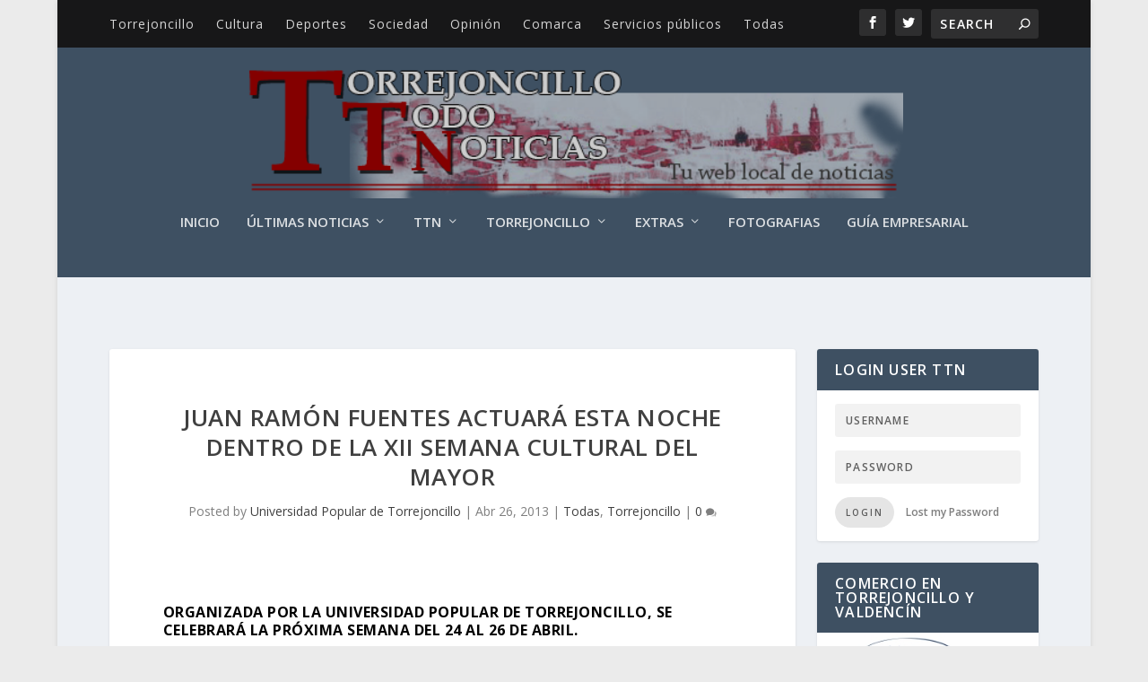

--- FILE ---
content_type: text/html; charset=UTF-8
request_url: https://www.torrejoncillotodonoticias.com/2013/04/la-xii-semana-cultural-del-mayor-contara-con-la-actuacion-del-extremeno-juan-ramon-fuentes.html
body_size: 20996
content:
<!DOCTYPE html>
<!--[if IE 6]>
<html id="ie6" lang="es">
<![endif]-->
<!--[if IE 7]>
<html id="ie7" lang="es">
<![endif]-->
<!--[if IE 8]>
<html id="ie8" lang="es">
<![endif]-->
<!--[if !(IE 6) | !(IE 7) | !(IE 8)  ]><!-->
<html lang="es">
<!--<![endif]-->
<head>
	<meta charset="UTF-8" />
			
	<meta http-equiv="X-UA-Compatible" content="IE=edge">
	<link rel="pingback" href="https://www.torrejoncillotodonoticias.com/xmlrpc.php" />

		<!--[if lt IE 9]>
	<script src="https://www.torrejoncillotodonoticias.com/wp-content/themes/Extra/scripts/ext/html5.js" type="text/javascript"></script>
	<![endif]-->

	<script type="text/javascript">
		document.documentElement.className = 'js';
	</script>

	<style type='text/css'>Default CSS Comment</style><script>var et_site_url='https://www.torrejoncillotodonoticias.com';var et_post_id='23166';function et_core_page_resource_fallback(a,b){"undefined"===typeof b&&(b=a.sheet.cssRules&&0===a.sheet.cssRules.length);b&&(a.onerror=null,a.onload=null,a.href?a.href=et_site_url+"/?et_core_page_resource="+a.id+et_post_id:a.src&&(a.src=et_site_url+"/?et_core_page_resource="+a.id+et_post_id))}
</script>
	<!-- This site is optimized with the Yoast SEO plugin v15.3 - https://yoast.com/wordpress/plugins/seo/ -->
	<title>Juan Ramón Fuentes actuará esta noche dentro de la XII Semana Cultural del Mayor - TTN :: Torrejoncillo Todo Noticias</title>
	<meta name="robots" content="index, follow, max-snippet:-1, max-image-preview:large, max-video-preview:-1" />
	<link rel="canonical" href="https://www.torrejoncillotodonoticias.com/2013/04/la-xii-semana-cultural-del-mayor-contara-con-la-actuacion-del-extremeno-juan-ramon-fuentes.html" />
	<meta property="og:locale" content="es_ES" />
	<meta property="og:type" content="article" />
	<meta property="og:title" content="Juan Ramón Fuentes actuará esta noche dentro de la XII Semana Cultural del Mayor - TTN :: Torrejoncillo Todo Noticias" />
	<meta property="og:description" content="Organizada por la Universidad Popular de Torrejoncillo, se celebrará la próxima semana del 24 al 26 de abril. La Universidad Popular del Ayuntamiento de Torrejoncillo organiza la XII Semana Cultural del Mayor cuyas actividades se desarrollarán en la Casa de Cultura «Raúl Moreno Molero», durante los días 24, 25 y 26 de abril de 2013. [&hellip;]" />
	<meta property="og:url" content="https://www.torrejoncillotodonoticias.com/2013/04/la-xii-semana-cultural-del-mayor-contara-con-la-actuacion-del-extremeno-juan-ramon-fuentes.html" />
	<meta property="og:site_name" content="TTN :: Torrejoncillo Todo Noticias" />
	<meta property="article:published_time" content="2013-04-26T09:52:21+00:00" />
	<meta property="article:modified_time" content="2013-04-26T11:23:20+00:00" />
	<meta property="og:image" content="https://www.torrejoncillotodonoticias.com/wp-content/uploads/Juan-Ramón-Fuentes.jpg" />
	<meta property="og:image:width" content="550" />
	<meta property="og:image:height" content="412" />
	<meta name="twitter:card" content="summary_large_image" />
	<meta name="twitter:label1" content="Escrito por">
	<meta name="twitter:data1" content="Universidad Popular de Torrejoncillo">
	<meta name="twitter:label2" content="Tiempo de lectura">
	<meta name="twitter:data2" content="1 minuto">
	<script type="application/ld+json" class="yoast-schema-graph">{"@context":"https://schema.org","@graph":[{"@type":"WebSite","@id":"https://www.torrejoncillotodonoticias.com/#website","url":"https://www.torrejoncillotodonoticias.com/","name":"TTN :: Torrejoncillo Todo Noticias","description":"Todas las noticias de Torrejoncillo a tu alcance","potentialAction":[{"@type":"SearchAction","target":"https://www.torrejoncillotodonoticias.com/?s={search_term_string}","query-input":"required name=search_term_string"}],"inLanguage":"es"},{"@type":"ImageObject","@id":"https://www.torrejoncillotodonoticias.com/2013/04/la-xii-semana-cultural-del-mayor-contara-con-la-actuacion-del-extremeno-juan-ramon-fuentes.html#primaryimage","inLanguage":"es","url":"https://www.torrejoncillotodonoticias.com/wp-content/uploads/Juan-Ram\u00f3n-Fuentes.jpg","width":550,"height":412},{"@type":"WebPage","@id":"https://www.torrejoncillotodonoticias.com/2013/04/la-xii-semana-cultural-del-mayor-contara-con-la-actuacion-del-extremeno-juan-ramon-fuentes.html#webpage","url":"https://www.torrejoncillotodonoticias.com/2013/04/la-xii-semana-cultural-del-mayor-contara-con-la-actuacion-del-extremeno-juan-ramon-fuentes.html","name":"Juan Ram\u00f3n Fuentes actuar\u00e1 esta noche dentro de la XII Semana Cultural del Mayor - TTN :: Torrejoncillo Todo Noticias","isPartOf":{"@id":"https://www.torrejoncillotodonoticias.com/#website"},"primaryImageOfPage":{"@id":"https://www.torrejoncillotodonoticias.com/2013/04/la-xii-semana-cultural-del-mayor-contara-con-la-actuacion-del-extremeno-juan-ramon-fuentes.html#primaryimage"},"datePublished":"2013-04-26T09:52:21+00:00","dateModified":"2013-04-26T11:23:20+00:00","author":{"@id":"https://www.torrejoncillotodonoticias.com/#/schema/person/a1a8f1635ebad8f188848c3e0a33f159"},"inLanguage":"es","potentialAction":[{"@type":"ReadAction","target":["https://www.torrejoncillotodonoticias.com/2013/04/la-xii-semana-cultural-del-mayor-contara-con-la-actuacion-del-extremeno-juan-ramon-fuentes.html"]}]},{"@type":"Person","@id":"https://www.torrejoncillotodonoticias.com/#/schema/person/a1a8f1635ebad8f188848c3e0a33f159","name":"Universidad Popular de Torrejoncillo","image":{"@type":"ImageObject","@id":"https://www.torrejoncillotodonoticias.com/#personlogo","inLanguage":"es","url":"https://secure.gravatar.com/avatar/cf54ce87ef3d093dfa700c1c0c5ef007?s=96&d=mm&r=g","caption":"Universidad Popular de Torrejoncillo"}}]}</script>
	<!-- / Yoast SEO plugin. -->


<link rel='dns-prefetch' href='//ssl.p.jwpcdn.com' />
<link rel='dns-prefetch' href='//fonts.googleapis.com' />
<link rel='dns-prefetch' href='//s.w.org' />
<link rel="alternate" type="application/rss+xml" title="TTN :: Torrejoncillo Todo Noticias &raquo; Feed" href="https://www.torrejoncillotodonoticias.com/feed" />
<link rel="alternate" type="application/rss+xml" title="TTN :: Torrejoncillo Todo Noticias &raquo; Feed de los comentarios" href="https://www.torrejoncillotodonoticias.com/comments/feed" />
<link rel="alternate" type="application/rss+xml" title="TTN :: Torrejoncillo Todo Noticias &raquo; Comentario Juan Ramón Fuentes actuará esta noche dentro de la XII Semana Cultural del Mayor del feed" href="https://www.torrejoncillotodonoticias.com/2013/04/la-xii-semana-cultural-del-mayor-contara-con-la-actuacion-del-extremeno-juan-ramon-fuentes.html/feed" />
		<script type="text/javascript">
			window._wpemojiSettings = {"baseUrl":"https:\/\/s.w.org\/images\/core\/emoji\/13.0.0\/72x72\/","ext":".png","svgUrl":"https:\/\/s.w.org\/images\/core\/emoji\/13.0.0\/svg\/","svgExt":".svg","source":{"concatemoji":"https:\/\/www.torrejoncillotodonoticias.com\/wp-includes\/js\/wp-emoji-release.min.js?ver=5.5.12"}};
			!function(e,a,t){var n,r,o,i=a.createElement("canvas"),p=i.getContext&&i.getContext("2d");function s(e,t){var a=String.fromCharCode;p.clearRect(0,0,i.width,i.height),p.fillText(a.apply(this,e),0,0);e=i.toDataURL();return p.clearRect(0,0,i.width,i.height),p.fillText(a.apply(this,t),0,0),e===i.toDataURL()}function c(e){var t=a.createElement("script");t.src=e,t.defer=t.type="text/javascript",a.getElementsByTagName("head")[0].appendChild(t)}for(o=Array("flag","emoji"),t.supports={everything:!0,everythingExceptFlag:!0},r=0;r<o.length;r++)t.supports[o[r]]=function(e){if(!p||!p.fillText)return!1;switch(p.textBaseline="top",p.font="600 32px Arial",e){case"flag":return s([127987,65039,8205,9895,65039],[127987,65039,8203,9895,65039])?!1:!s([55356,56826,55356,56819],[55356,56826,8203,55356,56819])&&!s([55356,57332,56128,56423,56128,56418,56128,56421,56128,56430,56128,56423,56128,56447],[55356,57332,8203,56128,56423,8203,56128,56418,8203,56128,56421,8203,56128,56430,8203,56128,56423,8203,56128,56447]);case"emoji":return!s([55357,56424,8205,55356,57212],[55357,56424,8203,55356,57212])}return!1}(o[r]),t.supports.everything=t.supports.everything&&t.supports[o[r]],"flag"!==o[r]&&(t.supports.everythingExceptFlag=t.supports.everythingExceptFlag&&t.supports[o[r]]);t.supports.everythingExceptFlag=t.supports.everythingExceptFlag&&!t.supports.flag,t.DOMReady=!1,t.readyCallback=function(){t.DOMReady=!0},t.supports.everything||(n=function(){t.readyCallback()},a.addEventListener?(a.addEventListener("DOMContentLoaded",n,!1),e.addEventListener("load",n,!1)):(e.attachEvent("onload",n),a.attachEvent("onreadystatechange",function(){"complete"===a.readyState&&t.readyCallback()})),(n=t.source||{}).concatemoji?c(n.concatemoji):n.wpemoji&&n.twemoji&&(c(n.twemoji),c(n.wpemoji)))}(window,document,window._wpemojiSettings);
		</script>
		<meta content="Extra v.2.0.66" name="generator"/><style type="text/css">
img.wp-smiley,
img.emoji {
	display: inline !important;
	border: none !important;
	box-shadow: none !important;
	height: 1em !important;
	width: 1em !important;
	margin: 0 .07em !important;
	vertical-align: -0.1em !important;
	background: none !important;
	padding: 0 !important;
}
</style>
	<link rel='stylesheet' id='ai1ec_style-css'  href='//www.torrejoncillotodonoticias.com/wp-content/plugins/all-in-one-event-calendar/public/themes-ai1ec/vortex/css/ai1ec_parsed_css.css?ver=3.0.0' type='text/css' media='all' />
<link rel='stylesheet' id='srp-layout-stylesheet-css'  href='https://www.torrejoncillotodonoticias.com/wp-content/plugins/special-recent-posts/css/layout.css?ver=5.5.12' type='text/css' media='all' />
<link rel='stylesheet' id='wp-block-library-css'  href='https://www.torrejoncillotodonoticias.com/wp-includes/css/dist/block-library/style.min.css?ver=5.5.12' type='text/css' media='all' />
<link rel='stylesheet' id='fvp-frontend-css'  href='https://www.torrejoncillotodonoticias.com/wp-content/plugins/featured-video-plus/styles/frontend.css?ver=2.3.3' type='text/css' media='all' />
<link rel='stylesheet' id='popup-css'  href='https://www.torrejoncillotodonoticias.com/wp-content/plugins/popup/popup.css?ver=5.5.12' type='text/css' media='all' />
<link rel='stylesheet' id='bc_rb_global_style-css'  href='https://www.torrejoncillotodonoticias.com/wp-content/plugins/random-banner/assets/style/bc_rb_global.css?ver=4.2.11' type='text/css' media='all' />
<link rel='stylesheet' id='bc_rb_animate-css'  href='https://www.torrejoncillotodonoticias.com/wp-content/plugins/random-banner/assets/style/animate.css?ver=4.2.11' type='text/css' media='all' />
<link rel='stylesheet' id='owl.carousel-style-css'  href='https://www.torrejoncillotodonoticias.com/wp-content/plugins/random-banner/assets/style/owl.carousel.css?ver=4.2.11' type='text/css' media='all' />
<link rel='stylesheet' id='owl.carousel-default-css'  href='https://www.torrejoncillotodonoticias.com/wp-content/plugins/random-banner/assets/style/owl.theme.default.css?ver=4.2.11' type='text/css' media='all' />
<link rel='stylesheet' id='owl.carousel-transitions-css'  href='https://www.torrejoncillotodonoticias.com/wp-content/plugins/random-banner/assets/style/owl.transitions.css?ver=4.2.11' type='text/css' media='all' />
<link rel='stylesheet' id='rpt_front_style-css'  href='https://www.torrejoncillotodonoticias.com/wp-content/plugins/related-posts-thumbnails/assets/css/front.css?ver=4.2.1' type='text/css' media='all' />
<link rel='stylesheet' id='wp-polls-css'  href='https://www.torrejoncillotodonoticias.com/wp-content/plugins/wp-polls/polls-css.css?ver=2.77.3' type='text/css' media='all' />
<style id='wp-polls-inline-css' type='text/css'>
.wp-polls .pollbar {
	margin: 1px;
	font-size: 6px;
	line-height: 8px;
	height: 8px;
	background-image: url('https://www.torrejoncillotodonoticias.com/wp-content/plugins/wp-polls/images/default/pollbg.gif');
	border: 1px solid #c8c8c8;
}

</style>
<link rel='stylesheet' id='wp-postratings-css'  href='https://www.torrejoncillotodonoticias.com/wp-content/plugins/wp-postratings/css/postratings-css.css?ver=1.91.2' type='text/css' media='all' />
<link rel='stylesheet' id='extra-fonts-css'  href='https://fonts.googleapis.com/css?family=Open+Sans:300italic,400italic,600italic,700italic,800italic,400,300,600,700,800&#038;subset=latin,latin-ext' type='text/css' media='all' />
<link rel='stylesheet' id='extra-style-css'  href='https://www.torrejoncillotodonoticias.com/wp-content/themes/Extra/style.css?ver=2.0.66' type='text/css' media='all' />
<link rel='stylesheet' id='popular-widget-css'  href='https://www.torrejoncillotodonoticias.com/wp-content/plugins/popular-widget/_css/pop-widget.css?ver=1.7.0' type='text/css' media='all' />
<link rel='stylesheet' id='simcal-qtip-css'  href='https://www.torrejoncillotodonoticias.com/wp-content/plugins/google-calendar-events/assets/generated/vendor/jquery.qtip.min.css?ver=3.5.5' type='text/css' media='all' />
<link rel='stylesheet' id='simcal-default-calendar-grid-css'  href='https://www.torrejoncillotodonoticias.com/wp-content/plugins/google-calendar-events/assets/generated/default-calendar-grid.min.css?ver=3.5.5' type='text/css' media='all' />
<link rel='stylesheet' id='simcal-default-calendar-list-css'  href='https://www.torrejoncillotodonoticias.com/wp-content/plugins/google-calendar-events/assets/generated/default-calendar-list.min.css?ver=3.5.5' type='text/css' media='all' />
<link rel='stylesheet' id='dashicons-css'  href='https://www.torrejoncillotodonoticias.com/wp-includes/css/dashicons.min.css?ver=5.5.12' type='text/css' media='all' />
<script type='text/javascript' src='https://www.torrejoncillotodonoticias.com/wp-includes/js/swfobject.js?ver=2.2-20120417' id='swfobject-js'></script>
<script type='text/javascript' src='https://www.torrejoncillotodonoticias.com/wp-includes/js/jquery/jquery.js?ver=1.12.4-wp' id='jquery-core-js'></script>
<script type='text/javascript' src='https://www.torrejoncillotodonoticias.com/wp-includes/js/jquery/jquery-migrate.min.js?ver=1.4.1' id='jquery-migrate-js'></script>
<script type='text/javascript' id='jquery-js-after'>
jQuery(document).ready(function() {
	jQuery(".e8bc45b10d26c767ede35a41022380f4").click(function() {
		jQuery.post(
			"https://www.torrejoncillotodonoticias.com/wp-admin/admin-ajax.php", {
				"action": "quick_adsense_onpost_ad_click",
				"quick_adsense_onpost_ad_index": jQuery(this).attr("data-index"),
				"quick_adsense_nonce": "a0f642f012",
			}, function(response) { }
		);
	});
});
</script>
<script type='text/javascript' src='https://www.torrejoncillotodonoticias.com/wp-content/plugins/featured-video-plus/js/jquery.fitvids.min.js?ver=master-2015-08' id='jquery.fitvids-js'></script>
<script type='text/javascript' id='fvp-frontend-js-extra'>
/* <![CDATA[ */
var fvpdata = {"ajaxurl":"https:\/\/www.torrejoncillotodonoticias.com\/wp-admin\/admin-ajax.php","nonce":"ad3535e1dc","fitvids":"1","dynamic":"","overlay":"","opacity":"0.75","color":"b","width":"640"};
/* ]]> */
</script>
<script type='text/javascript' src='https://www.torrejoncillotodonoticias.com/wp-content/plugins/featured-video-plus/js/frontend.min.js?ver=2.3.3' id='fvp-frontend-js'></script>
<script type='text/javascript' src='https://ssl.p.jwpcdn.com/6/12/jwplayer.js?ver=5.5.12' id='jwplayer-js'></script>
<script type='text/javascript' src='https://www.torrejoncillotodonoticias.com/wp-content/plugins/popup/popup.js?ver=5.5.12' id='popup-js'></script>
<link rel="https://api.w.org/" href="https://www.torrejoncillotodonoticias.com/wp-json/" /><link rel="alternate" type="application/json" href="https://www.torrejoncillotodonoticias.com/wp-json/wp/v2/posts/23166" /><link rel="EditURI" type="application/rsd+xml" title="RSD" href="https://www.torrejoncillotodonoticias.com/xmlrpc.php?rsd" />
<link rel="wlwmanifest" type="application/wlwmanifest+xml" href="https://www.torrejoncillotodonoticias.com/wp-includes/wlwmanifest.xml" /> 
<meta name="generator" content="WordPress 5.5.12" />
<link rel='shortlink' href='https://www.torrejoncillotodonoticias.com/?p=23166' />
<link rel="alternate" type="application/json+oembed" href="https://www.torrejoncillotodonoticias.com/wp-json/oembed/1.0/embed?url=https%3A%2F%2Fwww.torrejoncillotodonoticias.com%2F2013%2F04%2Fla-xii-semana-cultural-del-mayor-contara-con-la-actuacion-del-extremeno-juan-ramon-fuentes.html" />
<link rel="alternate" type="text/xml+oembed" href="https://www.torrejoncillotodonoticias.com/wp-json/oembed/1.0/embed?url=https%3A%2F%2Fwww.torrejoncillotodonoticias.com%2F2013%2F04%2Fla-xii-semana-cultural-del-mayor-contara-con-la-actuacion-del-extremeno-juan-ramon-fuentes.html&#038;format=xml" />
<script type="text/javascript">jwplayer.key='FQz4PSZB1NbQqNiB1k+rb1pGR76FopTVkBUSWA==';jwplayer.defaults = { "ph": 2 };</script>
            <script type="text/javascript">
            if (typeof(jwp6AddLoadEvent) == 'undefined') {
                function jwp6AddLoadEvent(func) {
                    var oldonload = window.onload;
                    if (typeof window.onload != 'function') {
                        window.onload = func;
                    } else {
                        window.onload = function() {
                            if (oldonload) {
                                oldonload();
                            }
                            func();
                        }
                    }
                }
            }
            </script>

            <script type='text/javascript' src='https://torrejoncillotodonoticias.api.oneall.com/socialize/library.js' id='oa_social_library-js'></script>
        <style>
            #related_posts_thumbnails li {
                border-right: 1px solid #DDDDDD;
                background-color: #FFFFFF            }

            #related_posts_thumbnails li:hover {
                background-color: #EEEEEF;
            }

            .relpost_content {
                font-size: 12px;
                color: #333333;
            }

            .relpost-block-single {
                background-color: #FFFFFF;
                border-right: 1px solid #DDDDDD;
                border-left: 1px solid #DDDDDD;
                margin-right: -1px;
            }

            .relpost-block-single:hover {
                background-color: #EEEEEF;
            }
        </style>

        <script type="text/javascript">
    "function"!=typeof loadGsLib&&(loadGsLib=function(){var e=document.createElement("script");
    e.type="text/javascript",e.async=!0,e.src="https://api.at.getsocial.io/get/v1/05f33e/gs_async.js";
    var t=document.getElementsByTagName("script")[0];t.parentNode.insertBefore(e,t)})();
    var GETSOCIAL_VERSION = "4.3.3";
</script><!-- <meta name="NextGEN" version="3.3.6" /> -->
<link id='MediaRSS' rel='alternate' type='application/rss+xml' title='NextGEN Gallery RSS Feed' href='https://www.torrejoncillotodonoticias.com/wp-content/plugins/nextgen-gallery/products/photocrati_nextgen/modules/ngglegacy/xml/media-rss.php' />
<meta name="viewport" content="width=device-width, initial-scale=1.0, maximum-scale=1.0, user-scalable=1" /><!-- All in one Favicon 4.8 --><link rel="shortcut icon" href="https://www.torrejoncillotodonoticias.com/wp-content/uploads/favicon.ico" />
<link rel="icon" href="https://www.torrejoncillotodonoticias.com/wp-content/uploads/animated_favicon1.gif" type="image/gif"/>
<link rel="icon" href="https://www.torrejoncillotodonoticias.com/wp-content/uploads/favicon_32.png" type="image/png"/>
<link rel="apple-touch-icon" href="https://www.torrejoncillotodonoticias.com/wp-content/uploads/favicon_apple.png" />
<link rel="icon" href="https://www.torrejoncillotodonoticias.com/wp-content/uploads/cropped-859404_547735761925161_746119042_o-1-32x32.jpg" sizes="32x32" />
<link rel="icon" href="https://www.torrejoncillotodonoticias.com/wp-content/uploads/cropped-859404_547735761925161_746119042_o-1-192x192.jpg" sizes="192x192" />
<link rel="apple-touch-icon" href="https://www.torrejoncillotodonoticias.com/wp-content/uploads/cropped-859404_547735761925161_746119042_o-1-180x180.jpg" />
<meta name="msapplication-TileImage" content="https://www.torrejoncillotodonoticias.com/wp-content/uploads/cropped-859404_547735761925161_746119042_o-1-270x270.jpg" />
<link rel="stylesheet" id="et-extra-customizer-global-cached-inline-styles" href="https://www.torrejoncillotodonoticias.com/wp-content/cache/et/global/et-extra-customizer-global-17693843374128.min.css" onerror="et_core_page_resource_fallback(this, true)" onload="et_core_page_resource_fallback(this)" /><script async src="https://pagead2.googlesyndication.com/pagead/js/adsbygoogle.js"></script>
<script>
  (adsbygoogle = window.adsbygoogle || []).push({
    google_ad_client: "ca-pub-9646290025382180",
    enable_page_level_ads: true
  });
</script>
<link rel='stylesheet' id='nextgen_widgets_style-css'  href='https://www.torrejoncillotodonoticias.com/wp-content/plugins/nextgen-gallery/products/photocrati_nextgen/modules/widget/static/widgets.css?ver=3.3.6' type='text/css' media='all' />
<link rel='stylesheet' id='nextgen_basic_thumbnails_style-css'  href='https://www.torrejoncillotodonoticias.com/wp-content/plugins/nextgen-gallery/products/photocrati_nextgen/modules/nextgen_basic_gallery/static/thumbnails/nextgen_basic_thumbnails.css?ver=3.3.6' type='text/css' media='all' />
<link rel='stylesheet' id='ngg_trigger_buttons-css'  href='https://www.torrejoncillotodonoticias.com/wp-content/plugins/nextgen-gallery/products/photocrati_nextgen/modules/nextgen_gallery_display/static/trigger_buttons.css?ver=3.3.6' type='text/css' media='all' />
<link rel='stylesheet' id='shutter-0-css'  href='https://www.torrejoncillotodonoticias.com/wp-content/plugins/nextgen-gallery/products/photocrati_nextgen/modules/lightbox/static/shutter/shutter.css?ver=3.3.6' type='text/css' media='all' />
<link rel='stylesheet' id='fontawesome_v4_shim_style-css'  href='https://use.fontawesome.com/releases/v5.3.1/css/v4-shims.css?ver=5.5.12' type='text/css' media='all' />
<link rel='stylesheet' id='fontawesome-css'  href='https://use.fontawesome.com/releases/v5.3.1/css/all.css?ver=5.5.12' type='text/css' media='all' />
<link rel='stylesheet' id='nextgen_pagination_style-css'  href='https://www.torrejoncillotodonoticias.com/wp-content/plugins/nextgen-gallery/products/photocrati_nextgen/modules/nextgen_pagination/static/style.css?ver=3.3.6' type='text/css' media='all' />
<link rel='stylesheet' id='nggallery-css'  href='https://www.torrejoncillotodonoticias.com/wp-content/ngg_styles/nggallery.css?ver=3.3.6' type='text/css' media='all' />
</head>
<body class="post-template-default single single-post postid-23166 single-format-standard et_extra et_fullwidth_nav et_fixed_nav boxed_layout et_pb_gutters3 et_primary_nav_dropdown_animation_scaleInCenter et_secondary_nav_dropdown_animation_fadeInTop with_sidebar with_sidebar_right et_includes_sidebar chrome wpbdp-with-button-styles">
	<div id="page-container" class="page-container">
				<!-- Header -->
		<header class="header centered">
						<!-- #top-header -->
			<div id="top-header" style="">
				<div class="container">

					<!-- Secondary Nav -->
											<div id="et-secondary-nav" class="">
						<ul id="et-secondary-menu" class="nav"><li id="menu-item-20833" class="menu-item menu-item-type-taxonomy menu-item-object-category current-post-ancestor current-menu-parent current-post-parent menu-item-20833"><a href="https://www.torrejoncillotodonoticias.com/category/torrejoncillo">Torrejoncillo</a></li>
<li id="menu-item-20827" class="menu-item menu-item-type-taxonomy menu-item-object-category menu-item-20827"><a href="https://www.torrejoncillotodonoticias.com/category/cultura">Cultura</a></li>
<li id="menu-item-21070" class="menu-item menu-item-type-taxonomy menu-item-object-category menu-item-21070"><a href="https://www.torrejoncillotodonoticias.com/category/deportes">Deportes</a></li>
<li id="menu-item-20834" class="menu-item menu-item-type-taxonomy menu-item-object-category menu-item-20834"><a href="https://www.torrejoncillotodonoticias.com/category/sociedad">Sociedad</a></li>
<li id="menu-item-20835" class="menu-item menu-item-type-taxonomy menu-item-object-category menu-item-20835"><a href="https://www.torrejoncillotodonoticias.com/category/opinion">Opinión</a></li>
<li id="menu-item-20836" class="menu-item menu-item-type-taxonomy menu-item-object-category menu-item-20836"><a href="https://www.torrejoncillotodonoticias.com/category/comarca">Comarca</a></li>
<li id="menu-item-20838" class="menu-item menu-item-type-taxonomy menu-item-object-category menu-item-20838"><a href="https://www.torrejoncillotodonoticias.com/category/servicios-publicos">Servicios públicos</a></li>
<li id="menu-item-20839" class="menu-item menu-item-type-taxonomy menu-item-object-category current-post-ancestor current-menu-parent current-post-parent menu-item-20839"><a href="https://www.torrejoncillotodonoticias.com/category/todas">Todas</a></li>
</ul>						</div>
					
					<!-- #et-info -->
					<div id="et-info">

						
						<!-- .et-extra-social-icons -->
						<ul class="et-extra-social-icons" style="">
																																														<li class="et-extra-social-icon facebook">
									<a href="https://www.facebook.com/torrejoncillotodonoticias" class="et-extra-icon et-extra-icon-background-hover et-extra-icon-facebook"></a>
								</li>
																																															<li class="et-extra-social-icon twitter">
									<a href="https://twitter.com/ttn_torre" class="et-extra-icon et-extra-icon-background-hover et-extra-icon-twitter"></a>
								</li>
																																																																																																																																																																																																																																																																																																																																																																																																																																																																																																																																																																																																																																		</ul>
						
						<!-- .et-top-search -->
												<div class="et-top-search" style="">
							<form role="search" class="et-search-form" method="get" action="https://www.torrejoncillotodonoticias.com/">
			<input type="search" class="et-search-field" placeholder="Search" value="" name="s" title="Search for:" />
			<button class="et-search-submit"></button>
		</form>						</div>
						
						<!-- cart -->
											</div>
				</div><!-- /.container -->
			</div><!-- /#top-header -->

			
			<!-- Main Header -->
			<div id="main-header-wrapper">
				<div id="main-header" data-fixed-height="60">
					<div class="container">
					<!-- ET Ad -->
						
						
						<!-- Logo -->
						<a class="logo" href="https://www.torrejoncillotodonoticias.com/" data-fixed-height="74">
							<img src="https://www.torrejoncillotodonoticias.com/wp-content/uploads/cabecera_ttn1-1.png" alt="TTN :: Torrejoncillo Todo Noticias" id="logo" />
						</a>

						
						<!-- ET Navigation -->
						<div id="et-navigation" class="">
							<ul id="et-menu" class="nav et_disable_top_tier"><li id="menu-item-20840" class="menu-item menu-item-type-custom menu-item-object-custom menu-item-home menu-item-20840"><a href="https://www.torrejoncillotodonoticias.com">Inicio</a></li>
<li id="menu-item-53474" class="menu-item menu-item-type-taxonomy menu-item-object-category mega-menu menu-item-has-children mega-menu-featured mega-featured-2 menu-item-53474"><a href="https://www.torrejoncillotodonoticias.com/category/noticias-destacadas">Últimas Noticias</a><ul class="sub-menu" style="border-top-color: #f29e1a;">
					<li>
						<h2 class="title">Featured</h2>
						<div class="featured-post">
							<a href="https://www.torrejoncillotodonoticias.com/2026/01/ganadores-de-la-temporada-2025.html" title="Ganadores de la Temporada 2025" class="featured-image">
				<img src="https://www.torrejoncillotodonoticias.com/wp-content/uploads/622860951_1397052415550785_2169660850944029567_n-440x264-1769362717.jpg" alt="Ganadores de la Temporada 2025" />
			</a>
							<h2>Ganadores de la Temporada 2025</h2>
							<div class="post-meta">
								<span class="updated">Ene 26, 2026</span> | <a href="https://www.torrejoncillotodonoticias.com/category/deportes" rel="tag">Deportes</a>, <a href="https://www.torrejoncillotodonoticias.com/category/noticias-destacadas" rel="tag">Destacadas</a>, <a href="https://www.torrejoncillotodonoticias.com/category/tema-del-dia" rel="tag">Tema del día</a>, <a href="https://www.torrejoncillotodonoticias.com/category/todas" rel="tag">Todas</a>
							</div>
						</div>
					</li>
					<li>
						<h2 class="title">Featured</h2>
						<div class="featured-post">
							<a href="https://www.torrejoncillotodonoticias.com/2026/01/carnaval-de-torrejoncillo-2026.html" title="CARNAVAL DE TORREJONCILLO 2026" class="featured-image">
				<img src="https://www.torrejoncillotodonoticias.com/wp-content/uploads/621210625_1392278856272588_4150768120244332283_n-440x264.jpg" alt="CARNAVAL DE TORREJONCILLO 2026" />
			</a>
							<h2>CARNAVAL DE TORREJONCILLO 2026</h2>
							<div class="post-meta">
								<span class="updated">Ene 25, 2026</span> | <a href="https://www.torrejoncillotodonoticias.com/category/cultura" rel="tag">Cultura</a>, <a href="https://www.torrejoncillotodonoticias.com/category/noticias-destacadas" rel="tag">Destacadas</a>, <a href="https://www.torrejoncillotodonoticias.com/category/tema-del-dia" rel="tag">Tema del día</a>, <a href="https://www.torrejoncillotodonoticias.com/category/todas" rel="tag">Todas</a>
							</div>
						</div>
					</li><li class="menu-item menu-item-has-children"><a href="#" class="title">Recent</a><ul class="recent-list">
					<li class="recent-post">
						<div class="post-content">
							<a href="https://www.torrejoncillotodonoticias.com/2026/01/la-vela-de-valdencin.html" title="LA VELÁ DE VALDENCÍN">
				<img src="https://www.torrejoncillotodonoticias.com/wp-content/uploads/8hkFGWhatsAppImage2026-01-21at16.57.54-150x150.jpg" alt="LA VELÁ DE VALDENCÍN" class="post-thumbnail" />
			</a>
							<div class="post-meta">
								<h3><a href="https://www.torrejoncillotodonoticias.com/2026/01/la-vela-de-valdencin.html">LA VELÁ DE VALDENCÍN</a></h3>
								by <a href="https://www.torrejoncillotodonoticias.com/author/admin" class="url fn" title="Entradas de Redacción" rel="author">Redacción</a> | <span class="updated">Ene 24, 2026</span> | <a class="comments-link" href="https://www.torrejoncillotodonoticias.com/2026/01/la-vela-de-valdencin.html#comments">0 <span title="comment count" class="comment-bubble post-meta-icon"></span></a>
							</div>
						</div>
					</li>
					<li class="recent-post">
						<div class="post-content">
							<a href="https://www.torrejoncillotodonoticias.com/2026/01/nueva-jornada-para-el-ad-torrejoncillo-2.html" title="Nueva jornada para el AD Torrejoncillo">
				<img src="https://www.torrejoncillotodonoticias.com/wp-content/uploads/618912968_1466956712098510_3951722456715593538_n-150x150.jpg" alt="Nueva jornada para el AD Torrejoncillo" class="post-thumbnail" />
			</a>
							<div class="post-meta">
								<h3><a href="https://www.torrejoncillotodonoticias.com/2026/01/nueva-jornada-para-el-ad-torrejoncillo-2.html">Nueva jornada para el AD Torrejoncillo</a></h3>
								by <a href="https://www.torrejoncillotodonoticias.com/author/admin" class="url fn" title="Entradas de Redacción" rel="author">Redacción</a> | <span class="updated">Ene 23, 2026</span> | <a class="comments-link" href="https://www.torrejoncillotodonoticias.com/2026/01/nueva-jornada-para-el-ad-torrejoncillo-2.html#comments">0 <span title="comment count" class="comment-bubble post-meta-icon"></span></a>
							</div>
						</div>
					</li>
					<li class="recent-post">
						<div class="post-content">
							<a href="https://www.torrejoncillotodonoticias.com/2026/01/la-encamisa-en-fitur-2026.html" title="La Encamisa en FITUR 2026">
				<img src="https://www.torrejoncillotodonoticias.com/wp-content/uploads/WhatsApp-Image-2026-01-22-at-13.04.23-150x150.jpeg" alt="La Encamisa en FITUR 2026" class="post-thumbnail" />
			</a>
							<div class="post-meta">
								<h3><a href="https://www.torrejoncillotodonoticias.com/2026/01/la-encamisa-en-fitur-2026.html">La Encamisa en FITUR 2026</a></h3>
								by <a href="https://www.torrejoncillotodonoticias.com/author/admin" class="url fn" title="Entradas de Redacción" rel="author">Redacción</a> | <span class="updated">Ene 23, 2026</span> | <a class="comments-link" href="https://www.torrejoncillotodonoticias.com/2026/01/la-encamisa-en-fitur-2026.html#comments">0 <span title="comment count" class="comment-bubble post-meta-icon"></span></a>
							</div>
						</div>
					</li></ul><!-- /.recent-list -->
</li><!-- /.menu_item -->
</ul><!-- /.sub-menu -->
</li>
<li id="menu-item-20841" class="menu-item menu-item-type-custom menu-item-object-custom menu-item-home menu-item-has-children mega-menu menu-item-has-children mega-menu-cols menu-item-20841"><a href="https://www.torrejoncillotodonoticias.com/#">TTN</a>
<ul class="sub-menu">
	<li id="menu-item-20842" class="menu-item menu-item-type-post_type menu-item-object-page menu-item-20842"><a href="https://www.torrejoncillotodonoticias.com/quienes-somos">¿Quiénes somos?</a></li>
	<li id="menu-item-20843" class="menu-item menu-item-type-post_type menu-item-object-page menu-item-20843"><a href="https://www.torrejoncillotodonoticias.com/normas-ttn">Normas en TTN</a></li>
	<li id="menu-item-20844" class="menu-item menu-item-type-post_type menu-item-object-page menu-item-20844"><a href="https://www.torrejoncillotodonoticias.com/publicidad_ttn">Publicidad</a></li>
</ul>
</li>
<li id="menu-item-20845" class="menu-item menu-item-type-custom menu-item-object-custom menu-item-home menu-item-has-children menu-item-20845"><a href="https://www.torrejoncillotodonoticias.com/#">Torrejoncillo</a>
<ul class="sub-menu">
	<li id="menu-item-20846" class="menu-item menu-item-type-post_type menu-item-object-page menu-item-20846"><a href="https://www.torrejoncillotodonoticias.com/informacion-torrejoncillo">Información General sobre Torrejoncillo</a></li>
	<li id="menu-item-20847" class="menu-item menu-item-type-post_type menu-item-object-page menu-item-20847"><a href="https://www.torrejoncillotodonoticias.com/informacion-de-servicios">Información de Servicios</a></li>
	<li id="menu-item-20848" class="menu-item menu-item-type-post_type menu-item-object-page menu-item-20848"><a href="https://www.torrejoncillotodonoticias.com/historia-de-torrejoncillo">Historia de Torrejoncillo</a></li>
	<li id="menu-item-20849" class="menu-item menu-item-type-post_type menu-item-object-page menu-item-20849"><a href="https://www.torrejoncillotodonoticias.com/fiestas">Fiestas en Torrejoncillo</a></li>
</ul>
</li>
<li id="menu-item-20851" class="menu-item menu-item-type-custom menu-item-object-custom menu-item-home menu-item-has-children menu-item-20851"><a href="https://www.torrejoncillotodonoticias.com/#">Extras</a>
<ul class="sub-menu">
	<li id="menu-item-20852" class="menu-item menu-item-type-post_type menu-item-object-page menu-item-20852"><a href="https://www.torrejoncillotodonoticias.com/radio-alfares">Radio Alfares</a></li>
	<li id="menu-item-20853" class="menu-item menu-item-type-post_type menu-item-object-page menu-item-20853"><a href="https://www.torrejoncillotodonoticias.com/paginas-de-interes">Páginas de Interés</a></li>
	<li id="menu-item-20854" class="menu-item menu-item-type-post_type menu-item-object-page menu-item-20854"><a href="https://www.torrejoncillotodonoticias.com/prensa-regional">Prensa Regional</a></li>
	<li id="menu-item-20855" class="menu-item menu-item-type-post_type menu-item-object-page menu-item-20855"><a href="https://www.torrejoncillotodonoticias.com/prensa-nacional">Prensa Nacional</a></li>
	<li id="menu-item-20856" class="menu-item menu-item-type-post_type menu-item-object-page menu-item-20856"><a href="https://www.torrejoncillotodonoticias.com/prensa-deportiva">Prensa Deportiva</a></li>
	<li id="menu-item-20860" class="menu-item menu-item-type-custom menu-item-object-custom menu-item-20860"><a href="http://www.aemet.es/es/eltiempo/prediccion/municipios/torrejoncillo-id10189">El tiempo por la AEMET</a></li>
	<li id="menu-item-20867" class="menu-item menu-item-type-custom menu-item-object-custom menu-item-20867"><a href="https://www.torrejoncillotodonoticias.com/app-de-ttn-para-android">Aplicaciones para móviles de TTN</a></li>
	<li id="menu-item-20868" class="menu-item menu-item-type-custom menu-item-object-custom menu-item-20868"><a href="http://diccionariotorre.blogspot.com/">Diccionario Torrejoncillano</a></li>
	<li id="menu-item-20869" class="menu-item menu-item-type-custom menu-item-object-custom menu-item-20869"><a href="http://www.embalses.net/pantano-1062-portaje.html">Estado embalse de Portaje</a></li>
	<li id="menu-item-20870" class="menu-item menu-item-type-custom menu-item-object-custom menu-item-20870"><a href="https://www.torrejoncillotodonoticias.com/pollsarchive">Encuestas pasadas</a></li>
</ul>
</li>
<li id="menu-item-21077" class="menu-item menu-item-type-post_type menu-item-object-page menu-item-21077"><a href="https://www.torrejoncillotodonoticias.com/fotografias">Fotografias</a></li>
<li id="menu-item-22007" class="menu-item menu-item-type-post_type menu-item-object-page menu-item-22007"><a href="https://www.torrejoncillotodonoticias.com/guia-empresarial">Guía empresarial</a></li>
</ul>							<div id="et-mobile-navigation">
			<span class="show-menu">
				<div class="show-menu-button">
					<span></span>
					<span></span>
					<span></span>
				</div>
				<p>Select Page</p>
			</span>
			<nav>
			</nav>
		</div> <!-- /#et-mobile-navigation -->						</div><!-- /#et-navigation -->
					</div><!-- /.container -->
				</div><!-- /#main-header -->
			</div><!-- /#main-header-wrapper -->

		</header>

						<div class="container">
			<div class="et_pb_extra_row etad header_below">
				<div class="adsense-responsive-ad"><!--
<div align="center" >
  <img class="aligncenter" src="https://www.torrejoncillotodonoticias.com/wp-content/uploads/banner_hermanos_cordero.jpg" alt="Construcciones y Reformas Hermanos Cordero promociona a TTN" width="590" height="102" title="Construcciones y Reformas Hermanos Cordero promociona a TTN">
</div>

<div align="center" >
  <img class="aligncenter" src="https://www.torrejoncillotodonoticias.com/wp-content/uploads/banner_restaurante_las_tinajas.png" alt="Restaurante Las Tinajas promociona a TTN" width="590" height="102" title="Restaurante Las Tinajas promociona a TTN">
</div>
--></div>			</div>
		</div>
		<div id="main-content">
		<div class="container">
		<div id="content-area" class="clearfix">
			<div class="et_pb_extra_column_main">
																<article id="post-23166" class="module single-post-module post-23166 post type-post status-publish format-standard has-post-thumbnail hentry category-todas category-torrejoncillo tag-casa-de-cultura tag-coro tag-coro-de-mayores tag-juan-ramon-fuentes tag-julia-gonzalez-moreno tag-programa tag-semana-cultural tag-teofilo-rubio-munoz tag-tercera-edad tag-universidad-popular tag-universidad-popular-del-ayuntamiento-de-torrejoncillo tag-upt tag-xii-semana-cultural-del-mayor et-has-post-format-content et_post_format-et-post-format-standard">
														<div class="post-header">
								<h1 class="entry-title">Juan Ramón Fuentes actuará esta noche dentro de la XII Semana Cultural del Mayor</h1>
								<div class="post-meta vcard">
									<p>Posted by <a href="https://www.torrejoncillotodonoticias.com/author/upt" class="url fn" title="Entradas de Universidad Popular de Torrejoncillo" rel="author">Universidad Popular de Torrejoncillo</a> | <span class="updated">Abr 26, 2013</span> | <a href="https://www.torrejoncillotodonoticias.com/category/todas" rel="tag">Todas</a>, <a href="https://www.torrejoncillotodonoticias.com/category/torrejoncillo" rel="tag">Torrejoncillo</a> | <a class="comments-link" href="https://www.torrejoncillotodonoticias.com/2013/04/la-xii-semana-cultural-del-mayor-contara-con-la-actuacion-del-extremeno-juan-ramon-fuentes.html#comments">0 <span title="comment count" class="comment-bubble post-meta-icon"></span></a></p>
								</div>
							</div>
							
														<div class="post-thumbnail header">
								<img src="https://www.torrejoncillotodonoticias.com/wp-content/uploads/Juan-Ramón-Fuentes.jpg" alt="Juan Ramón Fuentes actuará esta noche dentro de la XII Semana Cultural del Mayor" />							</div>
							
														
							<div class="post-wrap">
															<div class="post-content entry-content">
									<h5><span style="color: #000000;"><strong>Organizada por la Universidad Popular de Torrejoncillo, se celebrará la próxima semana del 24 al 26 de abril.</strong></span></h5>
<p><a href="https://www.torrejoncillotodonoticias.com/wp-content/uploads/cartel-semana-cultural-del-mayor.jpg"><img loading="lazy" class="aligncenter size-full wp-image-23167" alt="cartel semana cultural del mayor" src="https://www.torrejoncillotodonoticias.com/wp-content/uploads/cartel-semana-cultural-del-mayor.jpg" width="395" height="542" srcset="https://www.torrejoncillotodonoticias.com/wp-content/uploads/cartel-semana-cultural-del-mayor.jpg 395w, https://www.torrejoncillotodonoticias.com/wp-content/uploads/cartel-semana-cultural-del-mayor-218x300.jpg 218w" sizes="(max-width: 395px) 100vw, 395px" /></a></p>
<p style="text-align: justify;">La <strong>Universidad Popular del Ayuntamiento de Torrejoncillo</strong> organiza la <strong>XII Semana Cultural del Mayor</strong> cuyas actividades se desarrollarán en la <strong>Casa de Cultura «Raúl Moreno Molero»,</strong> durante los días <strong>24, 25 y 26 de abril de 2013.</strong></p>
<p style="text-align: justify;">Todos los días estas actividades comenzarán a las <strong>20:30 hora</strong>s (ocho y media de la tarde) con un amplio programa de actos</p>
<p style="text-align: justify;">Así, estos arrancarán el <strong>miércoles 24 de abril</strong> con una<strong> exposición de manualidades</strong> del artesano Teófilo Rubio Múñoz. A continuación tendrá lugar un gran<strong> desfile de moda</strong> a cargo de nuestras mayores para posteriormente dar paso a una actuación del <strong>Coro de Mayores «María Inmaculada»</strong> y un<strong> recital intergeneracional de poesías</strong> junto con otras intervenciones variadas.</p>
<p style="text-align: justify;">Al día siguiente, <strong>jueves 25</strong>, el <strong>Grupo de Teatro de Mayores</strong>, dirigido por<strong> Julia González Moreno</strong>, pondrá en escena el sainete<strong> «Enriqueta &#8216;La Maltratá'»</strong> de<strong> Raimunda Francés.</strong></p>
<p style="text-align: justify;">Para clausurar el programa, el<strong> viernes 26 de abril</strong> tendrá lugar la actuación del cantante extremeño de canción española<strong> Juan Ramón Fuentes,</strong> todo un concierto de altos vuelos que se convierte en la mejor forma de poner punto y final a una semana en la que nuestros mayores torrejoncillanos serán los protagonistas indiscutibles de la misma.</p>
<!--CusAds0-->
<div style="font-size: 0px; height: 0px; line-height: 0px; margin: 0; padding: 0; clear: both;"></div><!-- relpost-thumb-wrapper --><div class="relpost-thumb-wrapper"><!-- filter-class --><div class="relpost-thumb-container"><h3>Noticias relacionadas:</h3><div style="clear: both"></div><div style="clear: both"></div><!-- relpost-block-container --><div class="relpost-block-container relpost-block-column-layout" style="--relposth-columns: 3;--relposth-columns_t: 2; --relposth-columns_m: 2"><a href="https://www.torrejoncillotodonoticias.com/2017/09/bases-disenar-cartel-la-encamisa-2017.html"class="relpost-block-single" ><div class="relpost-custom-block-single"><div class="relpost-block-single-image" aria-hidden="true" role="img" style="background: transparent url(https://www.torrejoncillotodonoticias.com/wp-content/uploads/UPT-280x3001-150x150.jpg) no-repeat scroll 0% 0%; width: 150px; height: 150px;aspect-ratio:1/1"></div><div class="relpost-block-single-text"  style="height: 75px;font-family: Arial;  font-size: 12px;  color: #333333;"><h2 class="relpost_card_title">Bases para diseñar el cartel de La Encamisá 2017</h2><div class="relpost_card_exerpt">La Universidad ...</div></div></div></a><a href="https://www.torrejoncillotodonoticias.com/2013/08/presentacion-del-libro-ceborrincho-relatos-extremenos.html"class="relpost-block-single" ><div class="relpost-custom-block-single"><div class="relpost-block-single-image" aria-hidden="true" role="img" style="background: transparent url(https://www.torrejoncillotodonoticias.com/wp-content/uploads/ceborrincho-150x150.png) no-repeat scroll 0% 0%; width: 150px; height: 150px;aspect-ratio:1/1"></div><div class="relpost-block-single-text"  style="height: 75px;font-family: Arial;  font-size: 12px;  color: #333333;"><h2 class="relpost_card_title"> Presentación del libro &quot;Ceborrincho, relatos extremeños&quot;</h2><div class="relpost_card_exerpt">El próximo sába...</div></div></div></a><a href="https://www.torrejoncillotodonoticias.com/2013/05/la-casa-de-cultura-de-torrejoncillo-acogera-una-reunion-informativa-sobre-las-acciones-del-proyecto-isla.html"class="relpost-block-single" ><div class="relpost-custom-block-single"><div class="relpost-block-single-image" aria-hidden="true" role="img" style="background: transparent url(https://www.torrejoncillotodonoticias.com/wp-content/uploads/Curso-Camarero-Restaurante-Bar_600x218-copia-150x150.jpg) no-repeat scroll 0% 0%; width: 150px; height: 150px;aspect-ratio:1/1"></div><div class="relpost-block-single-text"  style="height: 75px;font-family: Arial;  font-size: 12px;  color: #333333;"><h2 class="relpost_card_title">La Casa de Cultura de Torrejoncillo acogerá una reunión informativa sobre las acciones del Proyecto ...</h2><div class="relpost_card_exerpt">Se celebrará el...</div></div></div></a></div><!-- close relpost-block-container --><div style="clear: both"></div></div><!-- close filter class --></div><!-- close relpost-thumb-wrapper -->																	</div>
														</div>
														<div class="post-footer">
								<div class="social-icons ed-social-share-icons">
									<p class="share-title">Share:</p>
									
		
		
		
		
		
		<a href="http://www.facebook.com/sharer.php?u=https://www.torrejoncillotodonoticias.com/2013/04/la-xii-semana-cultural-del-mayor-contara-con-la-actuacion-del-extremeno-juan-ramon-fuentes.html&#038;t=Juan%20Ram%C3%B3n%20Fuentes%20actuar%C3%A1%20esta%20noche%20dentro%20de%20la%20XII%20Semana%20Cultural%20del%20Mayor" class="social-share-link" title="Share &quot;Juan Ramón Fuentes actuará esta noche dentro de la XII Semana Cultural del Mayor&quot; via Facebook" data-network-name="facebook" data-share-title="Juan Ramón Fuentes actuará esta noche dentro de la XII Semana Cultural del Mayor" data-share-url="https://www.torrejoncillotodonoticias.com/2013/04/la-xii-semana-cultural-del-mayor-contara-con-la-actuacion-del-extremeno-juan-ramon-fuentes.html">
				<span class="et-extra-icon et-extra-icon-facebook et-extra-icon-background-hover" ></span>
			</a><a href="http://twitter.com/home?status=Juan%20Ram%C3%B3n%20Fuentes%20actuar%C3%A1%20esta%20noche%20dentro%20de%20la%20XII%20Semana%20Cultural%20del%20Mayor%20https://www.torrejoncillotodonoticias.com/2013/04/la-xii-semana-cultural-del-mayor-contara-con-la-actuacion-del-extremeno-juan-ramon-fuentes.html" class="social-share-link" title="Share &quot;Juan Ramón Fuentes actuará esta noche dentro de la XII Semana Cultural del Mayor&quot; via Twitter" data-network-name="twitter" data-share-title="Juan Ramón Fuentes actuará esta noche dentro de la XII Semana Cultural del Mayor" data-share-url="https://www.torrejoncillotodonoticias.com/2013/04/la-xii-semana-cultural-del-mayor-contara-con-la-actuacion-del-extremeno-juan-ramon-fuentes.html">
				<span class="et-extra-icon et-extra-icon-twitter et-extra-icon-background-hover" ></span>
			</a><a href="https://plus.google.com/share?url=https://www.torrejoncillotodonoticias.com/2013/04/la-xii-semana-cultural-del-mayor-contara-con-la-actuacion-del-extremeno-juan-ramon-fuentes.html&#038;t=Juan%20Ram%C3%B3n%20Fuentes%20actuar%C3%A1%20esta%20noche%20dentro%20de%20la%20XII%20Semana%20Cultural%20del%20Mayor" class="social-share-link" title="Share &quot;Juan Ramón Fuentes actuará esta noche dentro de la XII Semana Cultural del Mayor&quot; via Google +" data-network-name="googleplus" data-share-title="Juan Ramón Fuentes actuará esta noche dentro de la XII Semana Cultural del Mayor" data-share-url="https://www.torrejoncillotodonoticias.com/2013/04/la-xii-semana-cultural-del-mayor-contara-con-la-actuacion-del-extremeno-juan-ramon-fuentes.html">
				<span class="et-extra-icon et-extra-icon-googleplus et-extra-icon-background-hover" ></span>
			</a><a href="http://www.linkedin.com/shareArticle?mini=true&#038;url=https://www.torrejoncillotodonoticias.com/2013/04/la-xii-semana-cultural-del-mayor-contara-con-la-actuacion-del-extremeno-juan-ramon-fuentes.html&#038;title=Juan%20Ram%C3%B3n%20Fuentes%20actuar%C3%A1%20esta%20noche%20dentro%20de%20la%20XII%20Semana%20Cultural%20del%20Mayor" class="social-share-link" title="Share &quot;Juan Ramón Fuentes actuará esta noche dentro de la XII Semana Cultural del Mayor&quot; via LinkedIn" data-network-name="linkedin" data-share-title="Juan Ramón Fuentes actuará esta noche dentro de la XII Semana Cultural del Mayor" data-share-url="https://www.torrejoncillotodonoticias.com/2013/04/la-xii-semana-cultural-del-mayor-contara-con-la-actuacion-del-extremeno-juan-ramon-fuentes.html">
				<span class="et-extra-icon et-extra-icon-linkedin et-extra-icon-background-hover" ></span>
			</a><a href="#" class="social-share-link" title="Share &quot;Juan Ramón Fuentes actuará esta noche dentro de la XII Semana Cultural del Mayor&quot; via Email" data-network-name="basic_email" data-share-title="Juan Ramón Fuentes actuará esta noche dentro de la XII Semana Cultural del Mayor" data-share-url="https://www.torrejoncillotodonoticias.com/2013/04/la-xii-semana-cultural-del-mayor-contara-con-la-actuacion-del-extremeno-juan-ramon-fuentes.html">
				<span class="et-extra-icon et-extra-icon-basic_email et-extra-icon-background-hover" ></span>
			</a><a href="#" class="social-share-link" title="Share &quot;Juan Ramón Fuentes actuará esta noche dentro de la XII Semana Cultural del Mayor&quot; via Print" data-network-name="basic_print" data-share-title="Juan Ramón Fuentes actuará esta noche dentro de la XII Semana Cultural del Mayor" data-share-url="https://www.torrejoncillotodonoticias.com/2013/04/la-xii-semana-cultural-del-mayor-contara-con-la-actuacion-del-extremeno-juan-ramon-fuentes.html">
				<span class="et-extra-icon et-extra-icon-basic_print et-extra-icon-background-hover" ></span>
			</a>								</div>
																<style type="text/css" id="rating-stars">
									.post-footer .rating-stars #rated-stars img.star-on,
									.post-footer .rating-stars #rating-stars img.star-on {
										background-color: #7464f2;
									}
								</style>
							</div>

																					<div class="et_pb_extra_row etad post_below">
								<div class="adsense-responsive-ad"><!--
<div align="center" style="margin-bottom:15px;">
  <a href="http://www.gestopyme.es/" rel="nofollow" target="_blank"><img src="https://www.torrejoncillotodonoticias.com/publicidad/banner/banner_gestopyme_2.png" alt="GestoPyme promociona a TTN" width="590" height="102" tittle="GestoPyme promociona a TTN"></a>
</div>

<div align="center" >
  <img class="aligncenter" src="https://www.torrejoncillotodonoticias.com/wp-content/uploads/banner_hermanos_cordero.jpg" alt="Construcciones y Reformas Hermanos Cordero promociona a TTN" width="590" height="102" title="Construcciones y Reformas Hermanos Cordero promociona a TTN">
</div>
-->

<!--
<div align="center" >
  <img class="aligncenter" src="https://www.torrejoncillotodonoticias.com/wp-content/uploads/banner_hermanos_cordero.jpg" alt="Construcciones y Reformas Hermanos Cordero promociona a TTN" width="590" height="102" title="Construcciones y Reformas Hermanos Cordero promociona a TTN">
</div>
-->
<!--
<div align="center" style="margin-bottom:15px;">
  <img class="aligncenter" src="https://www.torrejoncillotodonoticias.com/wp-content/uploads/banner_restaurante_las_tinajas.png" alt="Restaurante Las Tinajas promociona a TTN" width="590" height="102" title="Restaurante Las Tinajas promociona a TTN">
</div>
--></div>							</div>
													</article>

						<nav class="post-nav">
							<div class="nav-links clearfix">
								<div class="nav-link nav-link-prev">
									<a href="https://www.torrejoncillotodonoticias.com/2013/04/la-iv-feria-de-empleo-euroempleat-se-celebrara-en-caceres-y-badajoz-a-mediados-de-mayo.html" rel="prev"><span class="button">Previous</span><span class="title">La IV Feria de Empleo EuroEmpleaT se celebrará en Cáceres y Badajoz a mediados de mayo</span></a>								</div>
								<div class="nav-link nav-link-next">
									<a href="https://www.torrejoncillotodonoticias.com/2013/04/la-protesta-torrejoncillana-por-las-subordinadas-de-caja-extremadura-tiene-su-eco-en-caceres-y-galisteo.html" rel="next"><span class="button">Next</span><span class="title">La protesta torrejoncillana por las subordinadas de Caja Extremadura tiene su eco en Cáceres y Galisteo</span></a>								</div>
							</div>
						</nav>
												<div class="et_extra_other_module author-box vcard">
							<div class="author-box-header">
								<h3>About The Author</h3>
							</div>
							<div class="author-box-content clearfix">
								<div class="author-box-avatar">
									<img alt='Universidad Popular de Torrejoncillo' src='https://secure.gravatar.com/avatar/cf54ce87ef3d093dfa700c1c0c5ef007?s=170&#038;d=mm&#038;r=g' srcset='https://secure.gravatar.com/avatar/cf54ce87ef3d093dfa700c1c0c5ef007?s=340&#038;d=mm&#038;r=g 2x' class='avatar avatar-170 photo' height='170' width='170' loading='lazy'/>								</div>
								<div class="author-box-description">
									<h4><a class="author-link url fn" href="https://www.torrejoncillotodonoticias.com/author/upt" rel="author" title="View all posts by Universidad Popular de Torrejoncillo">Universidad Popular de Torrejoncillo</a></h4>
									<p class="note"></p>
									<ul class="social-icons">
																			</ul>
								</div>
							</div>
						</div>
						
												<div class="et_extra_other_module related-posts">
							<div class="related-posts-header">
								<h3>Related Posts</h3>
							</div>
							<div class="related-posts-content clearfix">
																<div class="related-post">
									<div class="featured-image"><a href="https://www.torrejoncillotodonoticias.com/2020/12/emilio-de-justo-la-revista.html" title="Emilio de Justo, La Revista" class="post-thumbnail">
				<img src="https://www.torrejoncillotodonoticias.com/wp-content/uploads/Emilio-de-Justo-La-Revista-440x264.jpeg" alt="Emilio de Justo, La Revista" /><span class="et_pb_extra_overlay"></span>
			</a></div>
									<h4 class="title"><a href="https://www.torrejoncillotodonoticias.com/2020/12/emilio-de-justo-la-revista.html">Emilio de Justo, La Revista</a></h4>
									<p class="date"><span class="updated">29 de diciembre del 2020</span></p>
								</div>
																<div class="related-post">
									<div class="featured-image"><a href="https://www.torrejoncillotodonoticias.com/2020/04/repique-de-campanas-las-cruces-parten-hacia-la-dehesa-torrejoncillana.html" title="Repique de campanas, las cruces parten hacia la dehesa torrejoncillana" class="post-thumbnail">
				<img src="https://www.torrejoncillotodonoticias.com/wp-content/uploads/WhatsApp-Image-2020-04-19-at-12.22.591-440x264.jpeg" alt="Repique de campanas, las cruces parten hacia la dehesa torrejoncillana" /><span class="et_pb_extra_overlay"></span>
			</a></div>
									<h4 class="title"><a href="https://www.torrejoncillotodonoticias.com/2020/04/repique-de-campanas-las-cruces-parten-hacia-la-dehesa-torrejoncillana.html">Repique de campanas, las cruces parten hacia la dehesa torrejoncillana</a></h4>
									<p class="date"><span class="updated">20 de abril del 2020</span></p>
								</div>
																<div class="related-post">
									<div class="featured-image"><a href="https://www.torrejoncillotodonoticias.com/2017/11/tren-digno-los-extremenos.html" title="El tren (DIGNO) de los extremeños" class="post-thumbnail">
				<img src="https://www.torrejoncillotodonoticias.com/wp-content/uploads/La-Columna-Tomás.jpg" alt="El tren (DIGNO) de los extremeños" /><span class="et_pb_extra_overlay"></span>
			</a></div>
									<h4 class="title"><a href="https://www.torrejoncillotodonoticias.com/2017/11/tren-digno-los-extremenos.html">El tren (DIGNO) de los extremeños</a></h4>
									<p class="date"><span class="updated">20 de noviembre del 2017</span></p>
								</div>
																<div class="related-post">
									<div class="featured-image"><a href="https://www.torrejoncillotodonoticias.com/2017/05/programa-fiestas-honor-san-antonio.html" title="Programa de fiestas en honor a San Antonio" class="post-thumbnail">
				<img src="https://www.torrejoncillotodonoticias.com/wp-content/uploads/San-Antonio-2017.jpg" alt="Programa de fiestas en honor a San Antonio" /><span class="et_pb_extra_overlay"></span>
			</a></div>
									<h4 class="title"><a href="https://www.torrejoncillotodonoticias.com/2017/05/programa-fiestas-honor-san-antonio.html">Programa de fiestas en honor a San Antonio</a></h4>
									<p class="date"><span class="updated">23 de mayo del 2017</span></p>
								</div>
																							</div>
						</div>
										
							</div><!-- /.et_pb_extra_column.et_pb_extra_column_main -->

			<div class="et_pb_extra_column_sidebar">
	<div id="et_login-3" class="et_pb_widget widget_et_login"><h4 class="widgettitle">Login user TTN</h4>		<div class="widget_content">
			<form name="loginform" id="loginform" action="https://www.torrejoncillotodonoticias.com/wp-login.php" method="post">
				<ul class="widget_list">
					<li>
						<input class="input" type="text" name="log" placeholder="USERNAME">
					</li>
					<li>
						<input class="input" type="password" name="pwd" placeholder="PASSWORD">
					</li>
					<li>
						<button type="submit" class="button">Login</button>
						<a href="https://www.torrejoncillotodonoticias.com/wp-login.php?action=lostpassword" class="post-meta">Lost my Password</a>
					</li>
				</ul>
			</form>
		</div>
		</div> <!-- end .et_pb_widget --><div id="media_image-3" class="et_pb_widget widget_media_image"><h4 class="widgettitle">COMERCIO EN TORREJONCILLO Y VALDENCÍN</h4><a href="https://www.facebook.com/AyuntamientoDeTorrejoncillo/videos/349792743034913/?t=23"><img width="301" height="301" src="https://www.torrejoncillotodonoticias.com/wp-content/uploads/300px-300px.jpg" class="image wp-image-70153  attachment-full size-full" alt="" loading="lazy" style="max-width: 100%; height: auto;" srcset="https://www.torrejoncillotodonoticias.com/wp-content/uploads/300px-300px.jpg 301w, https://www.torrejoncillotodonoticias.com/wp-content/uploads/300px-300px-150x150.jpg 150w, https://www.torrejoncillotodonoticias.com/wp-content/uploads/300px-300px-200x200.jpg 200w" sizes="(max-width: 301px) 100vw, 301px" /></a></div> <!-- end .et_pb_widget --><div id="text-19" class="et_pb_widget widget_text"><h4 class="widgettitle"> </h4>			<div class="textwidget"><a href="https://www.ivoox.com/escuchar-audios-radio-alfares_al_6209256_1.html">Escucha Radio Alfares</a></div>
		</div> <!-- end .et_pb_widget --><div id="media_image-2" class="et_pb_widget widget_media_image"><h4 class="widgettitle">X Aniversario Coronación Inmaculada Concepción</h4><a href="https://www.facebook.com/X-Aniversario-Coronaci%C3%B3n-Inmaculada-Concepci%C3%B3n-197523424348239/"><img width="300" height="300" src="https://www.torrejoncillotodonoticias.com/wp-content/uploads/X-ANIVERSARIO-LOGO-SOLO-LIMPIO-300x300.jpg" class="image wp-image-55694  attachment-medium size-medium" alt="" loading="lazy" style="max-width: 100%; height: auto;" srcset="https://www.torrejoncillotodonoticias.com/wp-content/uploads/X-ANIVERSARIO-LOGO-SOLO-LIMPIO-300x300.jpg 300w, https://www.torrejoncillotodonoticias.com/wp-content/uploads/X-ANIVERSARIO-LOGO-SOLO-LIMPIO-150x150.jpg 150w, https://www.torrejoncillotodonoticias.com/wp-content/uploads/X-ANIVERSARIO-LOGO-SOLO-LIMPIO-200x200.jpg 200w, https://www.torrejoncillotodonoticias.com/wp-content/uploads/X-ANIVERSARIO-LOGO-SOLO-LIMPIO-440x440.jpg 440w, https://www.torrejoncillotodonoticias.com/wp-content/uploads/X-ANIVERSARIO-LOGO-SOLO-LIMPIO.jpg 591w" sizes="(max-width: 300px) 100vw, 300px" /></a></div> <!-- end .et_pb_widget --><div id="text-17" class="et_pb_widget widget_text"><h4 class="widgettitle">ENCAMISÁ DE TORREJONCILLO AÑO 2019</h4>			<div class="textwidget"><iframe src="https://www.youtube.com/embed/_SqgTNFI4I0" frameborder="0" allow="accelerometer; autoplay; encrypted-media; gyroscope; picture-in-picture" allowfullscreen></iframe></div>
		</div> <!-- end .et_pb_widget --><div id="text-22" class="et_pb_widget widget_text"><h4 class="widgettitle">OFRENDA FLORAL A CABALLO A MARÍA INMACULADA TORREJONCILLO 2019</h4>			<div class="textwidget"><p><iframe title="OFRENDA FLORAL A CABALLO A MARÍA INMACULADA TORREJONCILLO 2019" src="https://www.youtube.com/embed/EDXok8L_XIU?feature=oembed" frameborder="0" allow="accelerometer; autoplay; encrypted-media; gyroscope; picture-in-picture" allowfullscreen></iframe></p>
</div>
		</div> <!-- end .et_pb_widget --><div id="ngg-images-3" class="et_pb_widget ngg_images"><div class="hslice" id="ngg-webslice"><h4 class="entry-title widgettitle">Fotografías de Torrejoncillo 2017     </h4><div class="ngg-widget entry-content">
            <a href="https://www.torrejoncillotodonoticias.com/wp-content/gallery/torrejoncillo-en-imagenes-2017/16265664_1411663292198922_7824484345912562244_n.jpg"
           title=" "
           data-image-id='15021'
           class="shutterset_37fb0b0dd8ce7e3b038141337dbf8667"           ><img title="16265664_1411663292198922_7824484345912562244_n"
                 alt="16265664_1411663292198922_7824484345912562244_n"
                 src="https://www.torrejoncillotodonoticias.com/wp-content/gallery/torrejoncillo-en-imagenes-2017/thumbs/thumbs_16265664_1411663292198922_7824484345912562244_n.jpg"
                 width="89"
                 height="50"
            /></a>
            <a href="https://www.torrejoncillotodonoticias.com/wp-content/gallery/torrejoncillo-en-imagenes-2017/18033857_1690350094314475_8755528176462576238_n.jpg"
           title=" "
           data-image-id='15088'
           class="shutterset_37fb0b0dd8ce7e3b038141337dbf8667"           ><img title="18033857_1690350094314475_8755528176462576238_n"
                 alt="18033857_1690350094314475_8755528176462576238_n"
                 src="https://www.torrejoncillotodonoticias.com/wp-content/gallery/torrejoncillo-en-imagenes-2017/thumbs/thumbs_18033857_1690350094314475_8755528176462576238_n.jpg"
                 width="89"
                 height="50"
            /></a>
            <a href="https://www.torrejoncillotodonoticias.com/wp-content/gallery/torrejoncillo-en-imagenes-2017/18835706_1754764654550108_323418145919655695_n.jpg"
           title=" "
           data-image-id='15121'
           class="shutterset_37fb0b0dd8ce7e3b038141337dbf8667"           ><img title="18835706_1754764654550108_323418145919655695_n"
                 alt="18835706_1754764654550108_323418145919655695_n"
                 src="https://www.torrejoncillotodonoticias.com/wp-content/gallery/torrejoncillo-en-imagenes-2017/thumbs/thumbs_18835706_1754764654550108_323418145919655695_n.jpg"
                 width="89"
                 height="50"
            /></a>
            <a href="https://www.torrejoncillotodonoticias.com/wp-content/gallery/torrejoncillo-en-imagenes-2017/19146067_1772694969423743_7412142794188169602_n.jpg"
           title=" "
           data-image-id='15128'
           class="shutterset_37fb0b0dd8ce7e3b038141337dbf8667"           ><img title="19146067_1772694969423743_7412142794188169602_n"
                 alt="19146067_1772694969423743_7412142794188169602_n"
                 src="https://www.torrejoncillotodonoticias.com/wp-content/gallery/torrejoncillo-en-imagenes-2017/thumbs/thumbs_19146067_1772694969423743_7412142794188169602_n.jpg"
                 width="89"
                 height="50"
            /></a>
            <a href="https://www.torrejoncillotodonoticias.com/wp-content/gallery/torrejoncillo-en-imagenes-2017/19510087_1789090541117519_5377589509898840514_n.jpg"
           title=" "
           data-image-id='15131'
           class="shutterset_37fb0b0dd8ce7e3b038141337dbf8667"           ><img title="19510087_1789090541117519_5377589509898840514_n"
                 alt="19510087_1789090541117519_5377589509898840514_n"
                 src="https://www.torrejoncillotodonoticias.com/wp-content/gallery/torrejoncillo-en-imagenes-2017/thumbs/thumbs_19510087_1789090541117519_5377589509898840514_n.jpg"
                 width="89"
                 height="50"
            /></a>
            <a href="https://www.torrejoncillotodonoticias.com/wp-content/gallery/torrejoncillo-en-imagenes-2017/19958967_1805817859444787_790885685060041978_n.jpg"
           title=" "
           data-image-id='15137'
           class="shutterset_37fb0b0dd8ce7e3b038141337dbf8667"           ><img title="19958967_1805817859444787_790885685060041978_n"
                 alt="19958967_1805817859444787_790885685060041978_n"
                 src="https://www.torrejoncillotodonoticias.com/wp-content/gallery/torrejoncillo-en-imagenes-2017/thumbs/thumbs_19958967_1805817859444787_790885685060041978_n.jpg"
                 width="89"
                 height="50"
            /></a>
            <a href="https://www.torrejoncillotodonoticias.com/wp-content/gallery/torrejoncillo-en-imagenes-2017/21151611_1860665343960038_1374274105626962848_n.jpg"
           title=" "
           data-image-id='15158'
           class="shutterset_37fb0b0dd8ce7e3b038141337dbf8667"           ><img title="21151611_1860665343960038_1374274105626962848_n"
                 alt="21151611_1860665343960038_1374274105626962848_n"
                 src="https://www.torrejoncillotodonoticias.com/wp-content/gallery/torrejoncillo-en-imagenes-2017/thumbs/thumbs_21151611_1860665343960038_1374274105626962848_n.jpg"
                 width="89"
                 height="50"
            /></a>
            <a href="https://www.torrejoncillotodonoticias.com/wp-content/gallery/torrejoncillo-en-imagenes-2017/22448398_1907948469231725_8855412019783142180_n.jpg"
           title=" "
           data-image-id='15177'
           class="shutterset_37fb0b0dd8ce7e3b038141337dbf8667"           ><img title="22448398_1907948469231725_8855412019783142180_n"
                 alt="22448398_1907948469231725_8855412019783142180_n"
                 src="https://www.torrejoncillotodonoticias.com/wp-content/gallery/torrejoncillo-en-imagenes-2017/thumbs/thumbs_22448398_1907948469231725_8855412019783142180_n.jpg"
                 width="89"
                 height="50"
            /></a>
            <a href="https://www.torrejoncillotodonoticias.com/wp-content/gallery/torrejoncillo-en-imagenes-2017/23172393_1929993927027179_736018226372008261_n.jpg"
           title=" "
           data-image-id='15191'
           class="shutterset_37fb0b0dd8ce7e3b038141337dbf8667"           ><img title="23172393_1929993927027179_736018226372008261_n"
                 alt="23172393_1929993927027179_736018226372008261_n"
                 src="https://www.torrejoncillotodonoticias.com/wp-content/gallery/torrejoncillo-en-imagenes-2017/thumbs/thumbs_23172393_1929993927027179_736018226372008261_n.jpg"
                 width="89"
                 height="50"
            /></a>
    </div>

</div></div> <!-- end .et_pb_widget --><div id="text-4" class="et_pb_widget widget_text"><h4 class="widgettitle">Normas en TTN</h4>			<div class="textwidget">Existen unas normas que se deben cumplir, por favor leelas antes.
<br><br>
<b><a href="/normas-TTN" title="TTN :: Torrjoncillo Todo Noticias :: Normas en TTN" target="_blank" rel="noopener noreferrer">Normas en TTN</a></b></div>
		</div> <!-- end .et_pb_widget --><div id="wdg_specialrecentpostsfree-2" class="et_pb_widget widget_specialrecentpostsFree"><h3 class="widget-title srp-widget-title">&Uacute;ltimas noticias</h3><!-- BEGIN Special Recent Posts FREE Edition v2.0.4 --><div class="srp-widget-container"><div id="wdg_specialrecentpostsfree-2-srp-singlepost-1" class="srp-widget-singlepost"><div class="srp-post-content-container"><div class="srp-thumbnail-box"><a class="srp-post-thumbnail-link" href="https://www.torrejoncillotodonoticias.com/2026/01/ganadores-de-la-temporada-2025.html" title="Ganadores de la Temporada 2025"><img src="https://www.torrejoncillotodonoticias.com/wp-content/plugins/special-recent-posts/cache/srpthumb-p88447-50x50-no.jpg" class="srp-post-thumbnail" alt="Ganadores de la Temporada 2025" /></a></div><div class="srp-content-box"><h4 class="srp-post-title"><a class="srp-post-title-link" href="https://www.torrejoncillotodonoticias.com/2026/01/ganadores-de-la-temporada-2025.html" title="Ganadores de la Temporada 2025">Ganadores de la Temporada 2025</a></h4></div></div></div><div id="wdg_specialrecentpostsfree-2-srp-singlepost-2" class="srp-widget-singlepost"><div class="srp-post-content-container"><div class="srp-thumbnail-box"><a class="srp-post-thumbnail-link" href="https://www.torrejoncillotodonoticias.com/2026/01/carnaval-de-torrejoncillo-2026.html" title="CARNAVAL DE TORREJONCILLO 2026"><img src="https://www.torrejoncillotodonoticias.com/wp-content/plugins/special-recent-posts/cache/srpthumb-p88443-50x50-no.jpg" class="srp-post-thumbnail" alt="CARNAVAL DE TORREJONCILLO 2026" /></a></div><div class="srp-content-box"><h4 class="srp-post-title"><a class="srp-post-title-link" href="https://www.torrejoncillotodonoticias.com/2026/01/carnaval-de-torrejoncillo-2026.html" title="CARNAVAL DE TORREJONCILLO 2026">CARNAVAL DE TORREJONCILLO 2026</a></h4></div></div></div><div id="wdg_specialrecentpostsfree-2-srp-singlepost-3" class="srp-widget-singlepost"><div class="srp-post-content-container"><div class="srp-thumbnail-box"><a class="srp-post-thumbnail-link" href="https://www.torrejoncillotodonoticias.com/2026/01/la-vela-de-valdencin.html" title="LA VEL&#xC1; DE VALDENC&#xCD;N"><img src="https://www.torrejoncillotodonoticias.com/wp-content/plugins/special-recent-posts/cache/srpthumb-p88417-50x50-no.jpg" class="srp-post-thumbnail" alt="LA VEL&Aacute; DE VALDENC&Iacute;N" /></a></div><div class="srp-content-box"><h4 class="srp-post-title"><a class="srp-post-title-link" href="https://www.torrejoncillotodonoticias.com/2026/01/la-vela-de-valdencin.html" title="LA VEL&#xC1; DE VALDENC&#xCD;N">LA VEL&Aacute; DE VALDENC&Iacute;N</a></h4></div></div></div><div id="wdg_specialrecentpostsfree-2-srp-singlepost-4" class="srp-widget-singlepost"><div class="srp-post-content-container"><div class="srp-thumbnail-box"><a class="srp-post-thumbnail-link" href="https://www.torrejoncillotodonoticias.com/2026/01/nueva-jornada-para-el-ad-torrejoncillo-2.html" title="Nueva jornada para el AD Torrejoncillo"><img src="https://www.torrejoncillotodonoticias.com/wp-content/plugins/special-recent-posts/cache/srpthumb-p88438-50x50-no.jpg" class="srp-post-thumbnail" alt="Nueva jornada para el AD Torrejoncillo" /></a></div><div class="srp-content-box"><h4 class="srp-post-title"><a class="srp-post-title-link" href="https://www.torrejoncillotodonoticias.com/2026/01/nueva-jornada-para-el-ad-torrejoncillo-2.html" title="Nueva jornada para el AD Torrejoncillo">Nueva jornada para el AD Torrejoncillo</a></h4></div></div></div><div id="wdg_specialrecentpostsfree-2-srp-singlepost-5" class="srp-widget-singlepost"><div class="srp-post-content-container"><div class="srp-thumbnail-box"><a class="srp-post-thumbnail-link" href="https://www.torrejoncillotodonoticias.com/2026/01/la-encamisa-en-fitur-2026.html" title="La Encamisa en FITUR 2026"><img src="https://www.torrejoncillotodonoticias.com/wp-content/plugins/special-recent-posts/cache/srpthumb-p88432-50x50-no.jpeg" class="srp-post-thumbnail" alt="La Encamisa en FITUR 2026" /></a></div><div class="srp-content-box"><h4 class="srp-post-title"><a class="srp-post-title-link" href="https://www.torrejoncillotodonoticias.com/2026/01/la-encamisa-en-fitur-2026.html" title="La Encamisa en FITUR 2026">La Encamisa en FITUR 2026</a></h4></div></div></div></div><!-- END Special Recent Posts FREE Edition v2.0.4 --></div> <!-- end .et_pb_widget --><div id="popular-widget-2" class="et_pb_widget popular-widget">
<h4 class="widgettitle">Comentarios</h4>
<div class="pop-layout-v"><ul id="pop-widget-tabs-2" class="pop-widget-tabs pop-widget-tabs-2" ><li><a href="#comments" rel="nofollow">Últimos comentarios</a></li><li><a href="#commented" rel="nofollow">Más comentadas</a></li></ul><div class="pop-inside-2 pop-inside"><ul id="pop-widget-comments-2"></ul><ul id="pop-widget-commented-2"></ul></div><!--.pop-inside--></div><!--.pop-layout-v--></div> <!-- end .et_pb_widget -->
</div>

		</div> <!-- #content-area -->
	</div> <!-- .container -->
	</div> <!-- #main-content -->

	
	<footer id="footer" class="footer_columns_3">
				<div id="footer-bottom">
			<div class="container">

				<!-- Footer Info -->
				<p id="footer-info">Designed by <a href="http://www.elegantthemes.com" title="Premium WordPress Themes">Elegant Themes</a> | Powered by <a href="http://www.wordpress.org">WordPress</a></p>

				<!-- Footer Navigation -->
								<div id="footer-nav">
											<ul class="et-extra-social-icons" style="">
																																								<li class="et-extra-social-icon facebook">
								<a href="https://www.facebook.com/torrejoncillotodonoticias" class="et-extra-icon et-extra-icon-background-none et-extra-icon-facebook"></a>
							</li>
																																									<li class="et-extra-social-icon twitter">
								<a href="https://twitter.com/ttn_torre" class="et-extra-icon et-extra-icon-background-none et-extra-icon-twitter"></a>
							</li>
																																																																																																																																																																																<li class="et-extra-social-icon instagram">
								<a href="https://instagram.com" class="et-extra-icon et-extra-icon-background-none et-extra-icon-instagram"></a>
							</li>
																																																																																																																																																																																																																																																																																																																																																																																		</ul>
									</div> <!-- /#et-footer-nav -->
				
			</div>
		</div>
	</footer>
	</div> <!-- #page-container -->

			<span title="Back To Top" id="back_to_top"></span>
	
	<!-- ngg_resource_manager_marker --><script type='text/javascript' src='https://www.torrejoncillotodonoticias.com/wp-content/plugins/random-banner/assets/script/bc_rb_global.js?ver=4.2.11' id='bc_rb_global_script-js'></script>
<script type='text/javascript' src='https://www.torrejoncillotodonoticias.com/wp-content/plugins/random-banner/assets/script/owl.carousel.js?ver=4.2.11' id='owl.carousel-script-js'></script>
<script type='text/javascript' id='wp-polls-js-extra'>
/* <![CDATA[ */
var pollsL10n = {"ajax_url":"https:\/\/www.torrejoncillotodonoticias.com\/wp-admin\/admin-ajax.php","text_wait":"Tu \u00faltima petici\u00f3n a\u00fan est\u00e1 proces\u00e1ndose. Por favor, espera un momento\u2026","text_valid":"Por favor, elige una respuesta v\u00e1lida para la encuesta.","text_multiple":"N\u00famero m\u00e1ximo de opciones permitidas: ","show_loading":"1","show_fading":"1"};
/* ]]> */
</script>
<script type='text/javascript' src='https://www.torrejoncillotodonoticias.com/wp-content/plugins/wp-polls/polls-js.js?ver=2.77.3' id='wp-polls-js'></script>
<script type='text/javascript' id='wp-postratings-js-extra'>
/* <![CDATA[ */
var ratingsL10n = {"plugin_url":"https:\/\/www.torrejoncillotodonoticias.com\/wp-content\/plugins\/wp-postratings","ajax_url":"https:\/\/www.torrejoncillotodonoticias.com\/wp-admin\/admin-ajax.php","text_wait":"Por favor, valora solo 1 elemento cada vez.","image":"stars_crystal","image_ext":"gif","max":"5","show_loading":"1","show_fading":"1","custom":"0"};
var ratings_mouseover_image=new Image();ratings_mouseover_image.src="https://www.torrejoncillotodonoticias.com/wp-content/plugins/wp-postratings/images/stars_crystal/rating_over.gif";;
/* ]]> */
</script>
<script type='text/javascript' src='https://www.torrejoncillotodonoticias.com/wp-content/plugins/wp-postratings/js/postratings-js.js?ver=1.91.2' id='wp-postratings-js'></script>
<script type='text/javascript' src='https://www.torrejoncillotodonoticias.com/wp-includes/js/masonry.min.js?ver=4.2.2' id='masonry-js'></script>
<script type='text/javascript' id='extra-scripts-js-extra'>
/* <![CDATA[ */
var EXTRA = {"images_uri":"https:\/\/www.torrejoncillotodonoticias.com\/wp-content\/themes\/Extra\/images\/","ajaxurl":"https:\/\/www.torrejoncillotodonoticias.com\/wp-admin\/admin-ajax.php","your_rating":"Your Rating:","item_in_cart_count":"%d Item in Cart","items_in_cart_count":"%d Items in Cart","item_count":"%d Item","items_count":"%d Items","rating_nonce":"8d13944681","timeline_nonce":"03cc1c7677","blog_feed_nonce":"cf1b37a712","error":"There was a problem, please try again.","contact_error_name_required":"Name field cannot be empty.","contact_error_email_required":"Email field cannot be empty.","contact_error_email_invalid":"Please enter a valid email address.","is_ab_testing_active":"","is_cache_plugin_active":"no"};
var et_shortcodes_strings = {"previous":"Previous","next":"Next"};
var et_pb_custom = {"ajaxurl":"https:\/\/www.torrejoncillotodonoticias.com\/wp-admin\/admin-ajax.php","images_uri":"https:\/\/www.torrejoncillotodonoticias.com\/wp-content\/themes\/Extra\/images","builder_images_uri":"https:\/\/www.torrejoncillotodonoticias.com\/wp-content\/themes\/Extra\/includes\/builder\/images","et_frontend_nonce":"9e0e4d1d1f","subscription_failed":"Por favor, revise los campos a continuaci\u00f3n para asegurarse de que la informaci\u00f3n introducida es correcta.","et_ab_log_nonce":"88040b7871","fill_message":"Por favor, rellene los siguientes campos:","contact_error_message":"Por favor, arregle los siguientes errores:","invalid":"De correo electr\u00f3nico no v\u00e1lida","captcha":"Captcha","prev":"Anterior","previous":"Anterior","next":"Siguiente","wrong_captcha":"Ha introducido un n\u00famero equivocado de captcha.","is_builder_plugin_used":"","ignore_waypoints":"no","is_divi_theme_used":"","widget_search_selector":".widget_search","is_ab_testing_active":"","page_id":"23166","unique_test_id":"","ab_bounce_rate":"5","is_cache_plugin_active":"no","is_shortcode_tracking":""};
/* ]]> */
</script>
<script type='text/javascript' src='https://www.torrejoncillotodonoticias.com/wp-content/themes/Extra/scripts/scripts.min.js?ver=2.0.66' id='extra-scripts-js'></script>
<script type='text/javascript' id='popular-widget-js-extra'>
/* <![CDATA[ */
var popwid = {"postid":"23166","ajaxurl":"https:\/\/www.torrejoncillotodonoticias.com\/wp-admin\/admin-ajax.php"};
/* ]]> */
</script>
<script type='text/javascript' src='https://www.torrejoncillotodonoticias.com/wp-content/plugins/popular-widget/_js/pop-widget.js?ver=1.7.0' id='popular-widget-js'></script>
<script type='text/javascript' src='https://www.torrejoncillotodonoticias.com/wp-content/plugins/google-calendar-events/assets/generated/vendor/jquery.qtip.min.js?ver=3.5.5' id='simcal-qtip-js'></script>
<script type='text/javascript' id='simcal-default-calendar-js-extra'>
/* <![CDATA[ */
var simcal_default_calendar = {"ajax_url":"\/wp-admin\/admin-ajax.php","nonce":"d7b664c129","locale":"es_ES","text_dir":"ltr","months":{"full":["enero","febrero","marzo","abril","mayo","junio","julio","agosto","septiembre","octubre","noviembre","diciembre"],"short":["Ene","Feb","Mar","Abr","May","Jun","Jul","Ago","Sep","Oct","Nov","Dic"]},"days":{"full":["domingo","lunes","martes","mi\u00e9rcoles","jueves","viernes","s\u00e1bado"],"short":["Dom","Lun","Mar","Mi\u00e9","Jue","Vie","S\u00e1b"]},"meridiem":{"AM":"AM","am":"am","PM":"PM","pm":"pm"}};
/* ]]> */
</script>
<script type='text/javascript' src='https://www.torrejoncillotodonoticias.com/wp-content/plugins/google-calendar-events/assets/generated/default-calendar.min.js?ver=3.5.5' id='simcal-default-calendar-js'></script>
<script type='text/javascript' src='https://www.torrejoncillotodonoticias.com/wp-content/plugins/google-calendar-events/assets/generated/vendor/imagesloaded.pkgd.min.js?ver=3.5.5' id='simplecalendar-imagesloaded-js'></script>
<script type='text/javascript' src='https://www.torrejoncillotodonoticias.com/wp-includes/js/wp-embed.min.js?ver=5.5.12' id='wp-embed-js'></script>
<script type='text/javascript' id='photocrati_ajax-js-extra'>
/* <![CDATA[ */
var photocrati_ajax = {"url":"https:\/\/www.torrejoncillotodonoticias.com\/index.php?photocrati_ajax=1","wp_home_url":"https:\/\/www.torrejoncillotodonoticias.com","wp_site_url":"https:\/\/www.torrejoncillotodonoticias.com","wp_root_url":"https:\/\/www.torrejoncillotodonoticias.com","wp_plugins_url":"https:\/\/www.torrejoncillotodonoticias.com\/wp-content\/plugins","wp_content_url":"https:\/\/www.torrejoncillotodonoticias.com\/wp-content","wp_includes_url":"https:\/\/www.torrejoncillotodonoticias.com\/wp-includes\/","ngg_param_slug":"nggallery"};
/* ]]> */
</script>
<script type='text/javascript' src='https://www.torrejoncillotodonoticias.com/wp-content/plugins/nextgen-gallery/products/photocrati_nextgen/modules/ajax/static/ajax.min.js?ver=3.3.6' id='photocrati_ajax-js'></script>
<script type='text/javascript' id='ngg_common-js-extra'>
/* <![CDATA[ */

var galleries = {};
galleries.gallery_37fb0b0dd8ce7e3b038141337dbf8667 = {"id":null,"ids":null,"source":"galleries","src":"","container_ids":[],"gallery_ids":[],"album_ids":[],"tag_ids":[],"display_type":"photocrati-nextgen_basic_thumbnails","display":"","exclusions":[],"order_by":"sortorder","order_direction":"ASC","entity_ids":["15021","15088","15121","15128","15131","15137","15158","15177","15191"],"tagcloud":false,"returns":"included","slug":"widget-ngg-images-3","sortorder":[],"display_settings":{"use_lightbox_effect":true,"display_view":"default-view.php","images_per_page":9,"number_of_columns":0,"thumbnail_width":"100","thumbnail_height":"70","show_all_in_lightbox":false,"ajax_pagination":0,"use_imagebrowser_effect":false,"template":"\/var\/www\/html\/www.torrejoncillotodonoticias.com\/wp-content\/plugins\/nextgen-gallery\/products\/photocrati_nextgen\/modules\/widget\/templates\/display_gallery.php","display_no_images_error":1,"disable_pagination":true,"show_slideshow_link":false,"slideshow_link_text":"[Ver como diapositivas]","override_thumbnail_settings":0,"thumbnail_quality":"100","thumbnail_crop":1,"thumbnail_watermark":0,"ngg_triggers_display":"never","_errors":[],"maximum_entity_count":9,"image_type":"thumb","show_thumbnail_link":false,"image_width":89,"image_height":50,"widget_setting_title":"Fotograf\u00edas de Torrejoncillo 2017     ","widget_setting_before_widget":"<div id=\"ngg-images-3\" class=\"et_pb_widget ngg_images\"><div class=\"hslice\" id=\"ngg-webslice\">","widget_setting_before_title":"<h4 class=\"entry-title widgettitle\">","widget_setting_after_widget":"<\/div><\/div> <!-- end .et_pb_widget -->","widget_setting_after_title":"<\/h4>","widget_setting_width":89,"widget_setting_height":50,"widget_setting_show_setting":"thumbnail","widget_setting_widget_id":"ngg-images-3"},"excluded_container_ids":[],"maximum_entity_count":500,"__defaults_set":true,"_errors":[],"ID":"37fb0b0dd8ce7e3b038141337dbf8667"};
galleries.gallery_37fb0b0dd8ce7e3b038141337dbf8667.wordpress_page_root = "https:\/\/www.torrejoncillotodonoticias.com\/2013\/04\/la-xii-semana-cultural-del-mayor-contara-con-la-actuacion-del-extremeno-juan-ramon-fuentes.html";
var nextgen_lightbox_settings = {"static_path":"https:\/\/www.torrejoncillotodonoticias.com\/wp-content\/plugins\/nextgen-gallery\/products\/photocrati_nextgen\/modules\/lightbox\/static\/{placeholder}","context":"nextgen_images"};
/* ]]> */
</script>
<script type='text/javascript' src='https://www.torrejoncillotodonoticias.com/wp-content/plugins/nextgen-gallery/products/photocrati_nextgen/modules/nextgen_gallery_display/static/common.js?ver=3.3.6' id='ngg_common-js'></script>
<script type='text/javascript' id='ngg_common-js-after'>
            var nggLastTimeoutVal = 1000;

			var nggRetryFailedImage = function(img) {
				setTimeout(function(){
					img.src = img.src;
				}, nggLastTimeoutVal);
			
				nggLastTimeoutVal += 500;
			}
        
</script>
<script type='text/javascript' src='https://www.torrejoncillotodonoticias.com/wp-content/plugins/nextgen-gallery/products/photocrati_nextgen/modules/nextgen_basic_gallery/static/thumbnails/nextgen_basic_thumbnails.js?ver=3.3.6' id='photocrati-nextgen_basic_thumbnails-js'></script>
<script type='text/javascript' id='ngg_lightbox_context-js-extra'>
/* <![CDATA[ */

var nextgen_shutter_i18n = {"msgLoading":"CARGANDO","msgClose":"Clic para Cerrar"};
/* ]]> */
</script>
<script type='text/javascript' src='https://www.torrejoncillotodonoticias.com/wp-content/plugins/nextgen-gallery/products/photocrati_nextgen/modules/lightbox/static/lightbox_context.js?ver=3.3.6' id='ngg_lightbox_context-js'></script>
<script type='text/javascript' src='https://www.torrejoncillotodonoticias.com/wp-content/plugins/nextgen-gallery/products/photocrati_nextgen/modules/lightbox/static/shutter/shutter.js?ver=3.3.6' id='shutter-0-js'></script>
<script type='text/javascript' src='https://www.torrejoncillotodonoticias.com/wp-content/plugins/nextgen-gallery/products/photocrati_nextgen/modules/lightbox/static/shutter/nextgen_shutter.js?ver=3.3.6' id='shutter-1-js'></script>
<script type='text/javascript' src='https://use.fontawesome.com/releases/v5.3.1/js/v4-shims.js?ver=5.3.1' id='fontawesome_v4_shim-js'></script>
<script type='text/javascript' defer integrity="sha384-kW+oWsYx3YpxvjtZjFXqazFpA7UP/MbiY4jvs+RWZo2+N94PFZ36T6TFkc9O3qoB" crossorigin="anonymous" data-auto-replace-svg="false" data-keep-original-source="false" data-search-pseudo-elements src='https://use.fontawesome.com/releases/v5.3.1/js/all.js?ver=5.3.1' id='fontawesome-js'></script>
</body>
</html>


--- FILE ---
content_type: text/html; charset=utf-8
request_url: https://www.google.com/recaptcha/api2/aframe
body_size: 270
content:
<!DOCTYPE HTML><html><head><meta http-equiv="content-type" content="text/html; charset=UTF-8"></head><body><script nonce="dZsDKzCHQjKZFDhJHX_nMw">/** Anti-fraud and anti-abuse applications only. See google.com/recaptcha */ try{var clients={'sodar':'https://pagead2.googlesyndication.com/pagead/sodar?'};window.addEventListener("message",function(a){try{if(a.source===window.parent){var b=JSON.parse(a.data);var c=clients[b['id']];if(c){var d=document.createElement('img');d.src=c+b['params']+'&rc='+(localStorage.getItem("rc::a")?sessionStorage.getItem("rc::b"):"");window.document.body.appendChild(d);sessionStorage.setItem("rc::e",parseInt(sessionStorage.getItem("rc::e")||0)+1);localStorage.setItem("rc::h",'1769435454192');}}}catch(b){}});window.parent.postMessage("_grecaptcha_ready", "*");}catch(b){}</script></body></html>